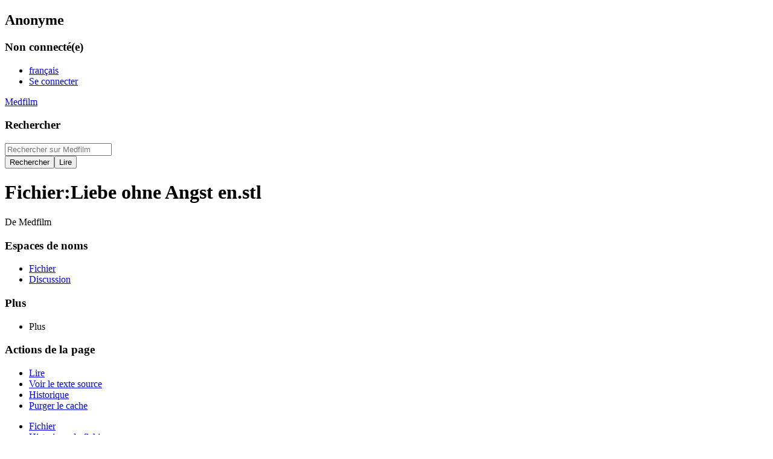

--- FILE ---
content_type: text/html; charset=UTF-8
request_url: https://medfilm.unistra.fr/wiki/Fichier:Liebe_ohne_Angst_en.stl
body_size: 6409
content:
<!DOCTYPE html>
<html class="client-nojs" lang="fr" dir="ltr">
<head>
<meta charset="UTF-8">
<title>Fichier:Liebe ohne Angst en.stl — Medfilm</title>
<script>document.documentElement.className="client-js";RLCONF={"wgBreakFrames":false,"wgSeparatorTransformTable":[",\t."," \t,"],"wgDigitTransformTable":["",""],"wgDefaultDateFormat":"dmy","wgMonthNames":["","janvier","février","mars","avril","mai","juin","juillet","août","septembre","octobre","novembre","décembre"],"wgRequestId":"d70e9d1434a37161adb5445d","wgCanonicalNamespace":"File","wgCanonicalSpecialPageName":false,"wgNamespaceNumber":6,"wgPageName":"Fichier:Liebe_ohne_Angst_en.stl","wgTitle":"Liebe ohne Angst en.stl","wgCurRevisionId":9414,"wgRevisionId":9414,"wgArticleId":4923,"wgIsArticle":true,"wgIsRedirect":false,"wgAction":"view","wgUserName":null,"wgUserGroups":["*"],"wgCategories":[],"wgPageViewLanguage":"fr","wgPageContentLanguage":"fr","wgPageContentModel":"wikitext","wgRelevantPageName":"Fichier:Liebe_ohne_Angst_en.stl","wgRelevantArticleId":4923,"wgIsProbablyEditable":false,"wgRelevantPageIsProbablyEditable":false,"wgRestrictionEdit":[],"wgRestrictionMove":[],
"wgRestrictionUpload":[],"wgPageFormsTargetName":null,"wgPageFormsAutocompleteValues":[],"wgPageFormsAutocompleteOnAllChars":false,"wgPageFormsFieldProperties":[],"wgPageFormsCargoFields":[],"wgPageFormsDependentFields":[],"wgPageFormsCalendarValues":[],"wgPageFormsCalendarParams":[],"wgPageFormsCalendarHTML":null,"wgPageFormsGridValues":[],"wgPageFormsGridParams":[],"wgPageFormsContLangYes":null,"wgPageFormsContLangNo":null,"wgPageFormsContLangMonths":[],"wgPageFormsHeightForMinimizingInstances":800,"wgPageFormsShowOnSelect":[],"wgPageFormsScriptPath":"/w/extensions/PageForms","edgValues":null,"wgPageFormsEDSettings":null,"wgAmericanDates":false,"wgCargoDefaultQueryLimit":100,"wgCargoMapClusteringMinimum":80,"wgCargoMonthNamesShort":["janv.","fév.","mars","avr.","mai","juin","juill.","août","sept.","oct.","nov.","déc."],"wgULSAcceptLanguageList":[],"wgULSCurrentAutonym":"français","wgULSPosition":"personal","wgULSisCompactLinksEnabled":true,"wgULSisLanguageSelectorEmpty":false};
RLSTATE={"site.styles":"ready","user.styles":"ready","user":"ready","user.options":"loading","mediawiki.interface.helpers.styles":"ready","filepage":"ready","mediawiki.action.view.filepage":"ready","skins.timeless":"ready","ext.uls.pt":"ready"};RLPAGEMODULES=["site","mediawiki.page.ready","skins.timeless.js","ext.uls.compactlinks","ext.uls.interface","ext.cargo.purge"];</script>
<script>(RLQ=window.RLQ||[]).push(function(){mw.loader.impl(function(){return["user.options@12s5i",function($,jQuery,require,module){mw.user.tokens.set({"patrolToken":"+\\","watchToken":"+\\","csrfToken":"+\\"});
}];});});</script>
<link rel="stylesheet" href="/w/load.php?lang=fr&amp;modules=ext.uls.pt%7Cfilepage%7Cmediawiki.action.view.filepage%7Cmediawiki.interface.helpers.styles%7Cskins.timeless&amp;only=styles&amp;skin=timeless">
<script async="" src="/w/load.php?lang=fr&amp;modules=startup&amp;only=scripts&amp;raw=1&amp;skin=timeless"></script>
<!--[if IE]><link rel="stylesheet" href="/w/skins/Timeless/resources/IE9fixes.css?ffe73" media="screen"><![endif]-->
<meta name="ResourceLoaderDynamicStyles" content="">
<link rel="stylesheet" href="/w/load.php?lang=fr&amp;modules=site.styles&amp;only=styles&amp;skin=timeless">
<meta name="generator" content="MediaWiki 1.41.2">
<meta name="robots" content="max-image-preview:standard">
<meta name="format-detection" content="telephone=no">
<meta name="viewport" content="width=device-width, initial-scale=1.0, user-scalable=yes, minimum-scale=0.25, maximum-scale=5.0">
<link rel="icon" href="/w/skins/medfilm/images/Favicon.ico">
<link rel="search" type="application/opensearchdescription+xml" href="/w/opensearch_desc.php" title="Medfilm (fr)">
<link rel="EditURI" type="application/rsd+xml" href="https://medfilm.unistra.fr/w/api.php?action=rsd">
<link rel="alternate" type="application/atom+xml" title="Flux Atom de Medfilm" href="/w/index.php?title=Sp%C3%A9cial:Modifications_r%C3%A9centes&amp;feed=atom">
</head>
<body class="mediawiki ltr sitedir-ltr mw-hide-empty-elt ns-6 ns-subject page-Fichier_Liebe_ohne_Angst_en_stl rootpage-Fichier_Liebe_ohne_Angst_en_stl skin-timeless action-view skin--responsive"><div id="mw-wrapper"><div id="mw-header-container" class="ts-container"><div id="mw-header" class="ts-inner"><div id="user-tools"><div id="personal"><h2><span>Anonyme</span></h2><div id="personal-inner" class="dropdown"><div role="navigation" class="mw-portlet" id="p-personal" title="Menu utilisateur" aria-labelledby="p-personal-label"><h3 id="p-personal-label" lang="fr" dir="ltr">Non connecté(e)</h3><div class="mw-portlet-body"><ul lang="fr" dir="ltr"><li id="pt-uls" class="mw-list-item active"><a class="uls-trigger" href="#"><span>français</span></a></li><li id="pt-login" class="mw-list-item"><a href="/w/index.php?title=Sp%C3%A9cial:Connexion&amp;returnto=Fichier%3ALiebe+ohne+Angst+en.stl" title="Nous vous encourageons à vous connecter ; ce n’est cependant pas obligatoire. [o]" accesskey="o"><span>Se connecter</span></a></li></ul></div></div></div></div></div><div id="p-logo-text" class="mw-portlet" role="banner"><a id="p-banner" class="mw-wiki-title" href="/wiki/Accueil">Medfilm</a></div><div class="mw-portlet" id="p-search"><h3 lang="fr" dir="ltr"><label for="searchInput">Rechercher</label></h3><form action="/w/index.php" id="searchform"><div id="simpleSearch"><div id="searchInput-container"><input type="search" name="search" placeholder="Rechercher sur Medfilm" aria-label="Rechercher sur Medfilm" autocapitalize="sentences" title="Rechercher sur Medfilm [f]" accesskey="f" id="searchInput"></div><input type="hidden" value="Spécial:Recherche" name="title"><input class="searchButton mw-fallbackSearchButton" type="submit" name="fulltext" title="Rechercher les pages comportant ce texte." id="mw-searchButton" value="Rechercher"><input class="searchButton" type="submit" name="go" title="Accédez à une page du même nom si elle existe" id="searchButton" value="Lire"></div></form></div></div><div class="visualClear"></div></div><div id="mw-header-hack" class="color-bar"><div class="color-middle-container"><div class="color-middle"></div></div><div class="color-left"></div><div class="color-right"></div></div><div id="mw-header-nav-hack"><div class="color-bar"><div class="color-middle-container"><div class="color-middle"></div></div><div class="color-left"></div><div class="color-right"></div></div></div><div id="menus-cover"></div><div id="mw-content-container" class="ts-container"><div id="mw-content-block" class="ts-inner"><div id="mw-content-wrapper"><div id="mw-content"><div id="content" class="mw-body" role="main"><div id="siteNotice"><div id="localNotice"><div class="sitenotice" lang="fr" dir="ltr"><p>    <script>
        document.getElementById('searchInput').addEventListener('keypress', function(event) {
            if (event.ctrlKey && event.key === 'Enter') {
                performSearch();
            }
        });

        function performSearch() {
            const searchTerm = document.getElementById('searchInput').value;
            if (searchTerm.trim() === '') return;

            const searchUrl = `https://www.qwant.com/?q=»site%3Amedfilm.unistra.fr+${encodeURIComponent(searchTerm)}`;
            window.open(searchUrl,'Qwant search','left=100,width=800,height=600');
        }
    </script>

</p></div></div></div><div class="mw-indicators">
</div>
<h1 id="firstHeading" class="firstHeading mw-first-heading"><span class="mw-page-title-namespace">Fichier</span><span class="mw-page-title-separator">:</span><span class="mw-page-title-main">Liebe ohne Angst en.stl</span></h1><div id="bodyContentOuter"><div id="siteSub">De Medfilm</div><div id="mw-page-header-links"><div role="navigation" class="mw-portlet tools-inline" id="p-namespaces" aria-labelledby="p-namespaces-label"><h3 id="p-namespaces-label" lang="fr" dir="ltr">Espaces de noms</h3><div class="mw-portlet-body"><ul lang="fr" dir="ltr"><li id="ca-nstab-image" class="selected mw-list-item"><a href="/wiki/Fichier:Liebe_ohne_Angst_en.stl" title="Voir la page du fichier [c]" accesskey="c"><span>Fichier</span></a></li><li id="ca-talk" class="new mw-list-item"><a href="/w/index.php?title=Discussion_fichier:Liebe_ohne_Angst_en.stl&amp;action=edit&amp;redlink=1" rel="discussion" title="Discussion au sujet de cette page de contenu (page inexistante) [t]" accesskey="t"><span>Discussion</span></a></li></ul></div></div><div role="navigation" class="mw-portlet tools-inline" id="p-more" aria-labelledby="p-more-label"><h3 id="p-more-label" lang="fr" dir="ltr">Plus</h3><div class="mw-portlet-body"><ul lang="fr" dir="ltr"><li id="ca-more" class="dropdown-toggle mw-list-item"><span>Plus</span></li></ul></div></div><div role="navigation" class="mw-portlet tools-inline" id="p-views" aria-labelledby="p-views-label"><h3 id="p-views-label" lang="fr" dir="ltr">Actions de la page</h3><div class="mw-portlet-body"><ul lang="fr" dir="ltr"><li id="ca-view" class="selected mw-list-item"><a href="/wiki/Fichier:Liebe_ohne_Angst_en.stl"><span>Lire</span></a></li><li id="ca-viewsource" class="mw-list-item"><a href="/w/index.php?title=Fichier:Liebe_ohne_Angst_en.stl&amp;action=edit" title="Cette page est protégée.&#10;Vous pouvez toutefois en visualiser la source. [e]" accesskey="e"><span>Voir le texte source</span></a></li><li id="ca-history" class="mw-list-item"><a href="/w/index.php?title=Fichier:Liebe_ohne_Angst_en.stl&amp;action=history" title="Historique des versions de cette page [h]" accesskey="h"><span>Historique</span></a></li><li id="ca-cargo-purge" class="mw-list-item"><a href="/w/index.php?title=Fichier:Liebe_ohne_Angst_en.stl&amp;action=purge"><span>Purger le cache</span></a></li></ul></div></div></div><div class="visualClear"></div><div id="bodyContent"><div id="contentSub"><div id="mw-content-subtitle"></div></div><div id="mw-content-text" class="mw-body-content"><ul id="filetoc"><li><a href="#file">Fichier</a></li>
<li><a href="#filehistory">Historique du fichier</a></li>
<li><a href="#filelinks">Utilisation du fichier</a></li></ul><div class="fullMedia"><p><span class="dangerousLink"><a href="/w/images/5/52/Liebe_ohne_Angst_en.stl" class="internal" title="Liebe ohne Angst en.stl">Liebe_ohne_Angst_en.stl</a></span> &#8206;<span class="fileInfo">(Taille du fichier : 54 kio, type MIME : <span class="mime-type">unknown/unknown</span>)</span>
</p></div><div class="mediaWarning"><p><strong>Attention :</strong> ce type de fichier peut contenir du code malveillant.
Si vous l’exécutez, votre système peut être compromis.
</p></div><div id="mw-imagepage-content" lang="fr" dir="ltr" class="mw-content-ltr"><div class="mw-parser-output">
<!-- 
NewPP limit report
Cached time: 20260131103052
Cache expiry: 86400
Reduced expiry: false
Complications: []
CPU time usage: 0.000 seconds
Real time usage: 0.000 seconds
Preprocessor visited node count: 0/1000000
Post‐expand include size: 0/2097152 bytes
Template argument size: 0/2097152 bytes
Highest expansion depth: 0/100
Expensive parser function count: 0/100
Unstrip recursion depth: 0/20
Unstrip post‐expand size: 0/5000000 bytes
-->
<!--
Transclusion expansion time report (%,ms,calls,template)
100.00%    0.000      1 -total
-->

<!-- Saved in parser cache with key medfilm_prod:pcache:idhash:4923-0!canonical and timestamp 20260131103052 and revision id 9414. Rendering was triggered because: page-view
 -->
</div></div><h2 id="filehistory">Historique du fichier</h2>
<div id="mw-imagepage-section-filehistory">
<p>Cliquer sur une date et heure pour voir le fichier tel qu'il était à ce moment-là.
</p>
<table class="wikitable filehistory">
<tr><th></th><th>Date et heure</th><th>Dimensions</th><th>Utilisateur</th><th>Commentaire</th></tr>
<tr><td>actuel</td><td class="filehistory-selected" style="white-space: nowrap;"><a href="/w/images/5/52/Liebe_ohne_Angst_en.stl">22 septembre 2022 à 14:17</a></td><td> <span style="white-space: nowrap;">(54 kio)</span></td><td><a href="/w/index.php?title=Utilisateur:Automate-maintenance&amp;action=edit&amp;redlink=1" class="new mw-userlink" title="Utilisateur:Automate-maintenance (page inexistante)"><bdi>Automate-maintenance</bdi></a><span style="white-space: nowrap;"> <span class="mw-usertoollinks">(<a href="/w/index.php?title=Discussion_utilisateur:Automate-maintenance&amp;action=edit&amp;redlink=1" class="new mw-usertoollinks-talk" title="Discussion utilisateur:Automate-maintenance (page inexistante)">discussion</a> | <a href="/wiki/Sp%C3%A9cial:Contributions/Automate-maintenance" class="mw-usertoollinks-contribs" title="Spécial:Contributions/Automate-maintenance">contributions</a>)</span></span></td><td dir="ltr"></td></tr>
</table>

</div>
<div class="mw-imagepage-upload-links"><p id="mw-imagepage-upload-disallowed">Vous ne pouvez pas remplacer ce fichier.</p></div><h2 id="filelinks">Utilisation du fichier</h2>
<div id='mw-imagepage-section-linkstoimage'>
<p>Les 2 pages suivantes utilisent ce fichier&#160;:
</p><ul class="mw-imagepage-linkstoimage">
<li class="mw-imagepage-linkstoimage-ns3508"><a href="/wiki/Traduction:3433" title="Traduction:3433">Traduction:3433</a></li>
<li class="mw-imagepage-linkstoimage-ns3508"><a href="/wiki/Traduction:5741" title="Traduction:5741">Traduction:5741</a></li>
</ul>
</div>
</div><div class="printfooter">
Récupérée de «&#160;<a dir="ltr" href="https://medfilm.unistra.fr/w/index.php?title=Fichier:Liebe_ohne_Angst_en.stl&amp;oldid=9414">https://medfilm.unistra.fr/w/index.php?title=Fichier:Liebe_ohne_Angst_en.stl&amp;oldid=9414</a>&#160;»</div>
<div class="visualClear"></div></div></div></div></div><div id="content-bottom-stuff"><div id="catlinks" class="catlinks catlinks-allhidden" data-mw="interface"></div></div></div><div id="mw-site-navigation"><div id="p-logo" class="mw-portlet" role="banner"><a class="mw-wiki-logo timeless-logo" href="/wiki/Accueil" title="Visiter la page d’accueil"><img src="/w/skins/medfilm/images/logo.png"></a></div><div id="site-navigation" class="sidebar-chunk"><h2><span>Navigation</span></h2><div class="sidebar-inner"><div role="navigation" class="mw-portlet" id="p-navigation" aria-labelledby="p-navigation-label"><h3 id="p-navigation-label" lang="fr" dir="ltr">Navigation</h3><div class="mw-portlet-body"><ul lang="fr" dir="ltr"><li id="n-mainpage-description" class="mw-list-item"><a href="/wiki/Accueil" title="Accueil général [z]" accesskey="z"><span>Accueil</span></a></li><li id="n-Focus" class="mw-list-item"><a href="/wiki/Accueil:Focus"><span>Focus</span></a></li><li id="n-Publications" class="mw-list-item"><a href="/wiki/Accueil:Publications"><span>Publications</span></a></li><li id="n-Productions" class="mw-list-item"><a href="/wiki/Accueil:Productions"><span>Productions</span></a></li><li id="n-Événements" class="mw-list-item"><a href="/wiki/Accueil:TousEvenements"><span>Événements</span></a></li><li id="n-Partenaires" class="mw-list-item"><a href="/wiki/Accueil:Partenaires"><span>Partenaires</span></a></li></ul></div></div><div role="navigation" class="mw-portlet" id="p-medfilm-films" aria-labelledby="p-medfilm-films-label"><h3 id="p-medfilm-films-label" lang="fr" dir="ltr">Films</h3><div class="mw-portlet-body"><ul lang="fr" dir="ltr"><li id="n-Fiches" class="mw-list-item"><a href="/wiki/Accueil:Fiches"><span>Fiches</span></a></li><li id="n-Chronologie" class="mw-list-item"><a href="/wiki/Accueil:Chronologie"><span>Chronologie</span></a></li><li id="n-Pays-de-production" class="mw-list-item"><a href="/wiki/Accueil:Pays"><span>Pays de production</span></a></li><li id="n-Langues" class="mw-list-item"><a href="/wiki/Accueil:Langues_origine"><span>Langues</span></a></li><li id="n-Formats-film" class="mw-list-item"><a href="/wiki/Accueil:Formats_film"><span>Formats film</span></a></li><li id="n-Genres" class="mw-list-item"><a href="/wiki/Accueil:Genres"><span>Genres</span></a></li><li id="n-Thèmes-médicaux" class="mw-list-item"><a href="/wiki/Accueil:Th%C3%A8mes_m%C3%A9dicaux"><span>Thèmes médicaux</span></a></li><li id="n-Séries" class="mw-list-item"><a href="/wiki/Accueil:Series"><span>Séries</span></a></li></ul></div></div><div role="navigation" class="mw-portlet" id="p-medfilm-personnes" aria-labelledby="p-medfilm-personnes-label"><h3 id="p-medfilm-personnes-label" lang="fr" dir="ltr">Personnes</h3><div class="mw-portlet-body"><ul lang="fr" dir="ltr"><li id="n-Réalisation" class="mw-list-item"><a href="/wiki/Accueil:R%C3%A9alisateurs"><span>Réalisation</span></a></li><li id="n-Conseil-scientifique" class="mw-list-item"><a href="/wiki/Accueil:R%C3%A9f%C3%A9rents"><span>Conseil scientifique</span></a></li><li id="n-Interprétation" class="mw-list-item"><a href="/wiki/Accueil:Acteurs"><span>Interprétation</span></a></li></ul></div></div><div role="navigation" class="mw-portlet" id="p-medfilm-institutions" aria-labelledby="p-medfilm-institutions-label"><h3 id="p-medfilm-institutions-label" lang="fr" dir="ltr">Institutions</h3><div class="mw-portlet-body"><ul lang="fr" dir="ltr"><li id="n-Archives" class="mw-list-item"><a href="/wiki/Accueil:Archives"><span>Archives</span></a></li><li id="n-Commanditaires" class="mw-list-item"><a href="/wiki/Accueil:Commanditaires"><span>Commanditaires</span></a></li><li id="n-Sociétés-de-production" class="mw-list-item"><a href="/wiki/Accueil:Soci%C3%A9t%C3%A9s_de_production"><span>Sociétés de production</span></a></li></ul></div></div></div></div><div id="site-tools" class="sidebar-chunk"><h2><span>Outils wiki</span></h2><div class="sidebar-inner"><div role="navigation" class="mw-portlet" id="p-tb" aria-labelledby="p-tb-label"><h3 id="p-tb-label" lang="fr" dir="ltr">Outils wiki</h3><div class="mw-portlet-body"><ul lang="fr" dir="ltr"><li id="t-specialpages" class="mw-list-item"><a href="/wiki/Sp%C3%A9cial:Pages_sp%C3%A9ciales" title="Liste de toutes les pages spéciales [q]" accesskey="q"><span>Pages spéciales</span></a></li><li id="t-cargopagevalueslink" class="mw-list-item"><a href="/w/index.php?title=Fichier:Liebe_ohne_Angst_en.stl&amp;action=pagevalues" rel="cargo-pagevalues"><span>Données de transport</span></a></li></ul></div></div></div></div></div><div id="mw-related-navigation"><div id="page-tools" class="sidebar-chunk"><h2><span>Outils de la page</span></h2><div class="sidebar-inner"><div role="navigation" class="mw-portlet emptyPortlet" id="p-cactions" title="Plus d’options" aria-labelledby="p-cactions-label"><h3 id="p-cactions-label" lang="fr" dir="ltr">Outils de la page</h3><div class="mw-portlet-body"><ul lang="fr" dir="ltr"></ul></div></div><div role="navigation" class="mw-portlet emptyPortlet" id="p-userpagetools" aria-labelledby="p-userpagetools-label"><h3 id="p-userpagetools-label" lang="fr" dir="ltr">Outils de la page utilisateur</h3><div class="mw-portlet-body"><ul lang="fr" dir="ltr"></ul></div></div><div role="navigation" class="mw-portlet" id="p-pagemisc" aria-labelledby="p-pagemisc-label"><h3 id="p-pagemisc-label" lang="fr" dir="ltr">Plus</h3><div class="mw-portlet-body"><ul lang="fr" dir="ltr"><li id="t-whatlinkshere" class="mw-list-item"><a href="/wiki/Sp%C3%A9cial:Pages_li%C3%A9es/Fichier:Liebe_ohne_Angst_en.stl" title="Liste des pages liées qui pointent sur celle-ci [j]" accesskey="j"><span>Pages liées</span></a></li><li id="t-recentchangeslinked" class="mw-list-item"><a href="/wiki/Sp%C3%A9cial:Suivi_des_liens/Fichier:Liebe_ohne_Angst_en.stl" rel="nofollow" title="Liste des modifications récentes des pages appelées par celle-ci [k]" accesskey="k"><span>Suivi des pages liées</span></a></li><li id="t-print" class="mw-list-item"><a href="javascript:print();" rel="alternate" title="Version imprimable de cette page [p]" accesskey="p"><span>Version imprimable</span></a></li><li id="t-permalink" class="mw-list-item"><a href="/w/index.php?title=Fichier:Liebe_ohne_Angst_en.stl&amp;oldid=9414" title="Adresse permanente de cette version de cette page"><span>Lien permanent</span></a></li><li id="t-info" class="mw-list-item"><a href="/w/index.php?title=Fichier:Liebe_ohne_Angst_en.stl&amp;action=info" title="Davantage d’informations sur cette page"><span>Informations sur la page</span></a></li><li id="t-pagelog" class="mw-list-item"><a href="/w/index.php?title=Sp%C3%A9cial:Journal&amp;page=Fichier%3ALiebe+ohne+Angst+en.stl"><span>Journaux de la page</span></a></li></ul></div></div></div></div></div><div class="visualClear"></div></div></div><div id="mw-footer-container" class="mw-footer-container ts-container"><div id="mw-footer" class="mw-footer ts-inner" role="contentinfo" lang="fr" dir="ltr"><ul id="footer-icons"><li id="footer-poweredbyico" class="footer-icons"><a href="https://unistra.fr"><img src="/w/skins/medfilm/images/logo-unistra.png" alt="Université de Strasbourg." srcset="/w/skins/medfilm/images/logo-unistra.png 1.5x/w/skins/medfilm/images/logo-unistra.png 2x" height="60" width="165" loading="lazy"></a></li></ul><div id="footer-list"><ul id="footer-info"><li id="footer-info-lastmod"> La dernière modification de cette page a été faite le 22 septembre 2022 à 14:17.</li></ul><ul id="footer-places"><li id="footer-places-about"><a href="/wiki/Medfilm:%C3%80_propos_de">À propos de Medfilm</a></li><li id="footer-places-disclaimers"><a href="/wiki/Medfilm:Avertissements_g%C3%A9n%C3%A9raux">Avertissements</a></li></ul></div><div class="visualClear"></div></div></div></div><script>(RLQ=window.RLQ||[]).push(function(){mw.config.set({"wgBackendResponseTime":1202,"wgPageParseReport":{"limitreport":{"cputime":"0.001","walltime":"0.001","ppvisitednodes":{"value":4,"limit":1000000},"postexpandincludesize":{"value":0,"limit":2097152},"templateargumentsize":{"value":0,"limit":2097152},"expansiondepth":{"value":1,"limit":100},"expensivefunctioncount":{"value":0,"limit":100},"unstrip-depth":{"value":0,"limit":20},"unstrip-size":{"value":0,"limit":5000000},"timingprofile":["100.00%    0.000      1 -total"]},"cachereport":{"timestamp":"20260131103052","ttl":86400,"transientcontent":false}}});});</script>
</body>
</html>